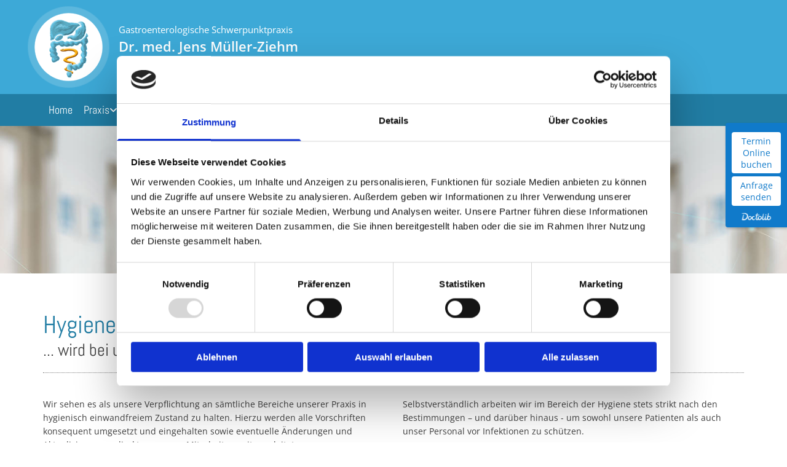

--- FILE ---
content_type: text/html; charset=UTF-8
request_url: https://www.gastro-han.de/praxis/hygiene
body_size: 15646
content:
<!DOCTYPE html> <html lang="de" data-currency="EUR" data-lang="de" data-countrycode="de_DE" data-rHash="9ba5a868c102bc1ec13951df4a66f784" dir="auto" data-cookiebot="true"> <head> <meta charset="UTF-8"/> <script>window.addEventListener("CookiebotOnDialogInit",function(){if (Cookiebot.getDomainUrlParam("autoAcceptCookies") === "true")Cookiebot.setOutOfRegion();});</script><script async fetchpriority="high" id="Cookiebot" src="https://consent.cookiebot.com/uc.js" data-cbid="9a071f81-a10d-4539-9fdc-c4e69685f979" data-blockingmode="auto" data-culture="de" type="text/javascript"></script><title>Hygiene - Gastroenterologie in Hannover</title><meta name="keywords" content="Hygiene, Gastroenterologe, Hannover, Gesetzliche Bestimmung"><meta name="description" content="Im Bereich Hygiene arbeitet die Gastroenterologische Schwerpunktpraxis in Hannover streng nach den gesetzlichen Bestimmungen."><meta property="og:type" content="website"><meta property="og:title" content="Hygiene - Gastroenterologie in Hannover"><meta property="og:url" content="https://www.gastro-han.de/praxis/hygiene"><meta property="og:description" content="Im Bereich Hygiene arbeitet die Gastroenterologische Schwerpunktpraxis in Hannover streng nach den gesetzlichen Bestimmungen."><meta property="og:image" content="https://www.gastro-han.de/uploads/wTbwq3KP/gasteroenterologische-schwerpunktpraxis.jpg"><link rel='canonical' href='https://www.gastro-han.de/praxis/hygiene'/><meta name="viewport" content="width=device-width, initial-scale=1"><link rel='shortcut icon' type='image/x-icon' href='/uploads/6vs6LyfP/favicon.ico'/><link rel="preload" href="https://css-fonts.eu.extra-cdn.com/css?family=Roboto:300,500&display=swap" as="style"><link href="https://css-fonts.eu.extra-cdn.com/css?family=Roboto:300,500&display=swap" rel="stylesheet"><link rel="preload" href="https://site-assets.cdnmns.com/606c02160e78242bde96757ba312f54d/css/external-libs.css?1769614031895" as="style" fetchpriority="high"><link rel="stylesheet" href="https://site-assets.cdnmns.com/606c02160e78242bde96757ba312f54d/css/external-libs.css?1769614031895"><style>article,aside,details,figcaption,figure,footer,header,hgroup,main,nav,section,summary{display:block}audio,canvas,video{display:inline-block}audio:not([controls]){display:none;height:0}[hidden]{display:none}html{font-size:100%;-ms-text-size-adjust:100%;-webkit-text-size-adjust:100%}html,button,input,select,textarea{font-family:inherit}body{margin:0}a:focus{outline-width:thin}a:active,a:hover{outline:0}h1{font-size:2em;margin:0.67em 0}h2{font-size:1.5em;margin:0.83em 0}h3{font-size:1.17em;margin:1em 0}h4{font-size:1em;margin:1.33em 0}h5{font-size:0.83em;margin:1.67em 0}h6{font-size:0.67em;margin:2.33em 0}abbr[title]{border-bottom:1px dotted}b,strong{font-weight:bold}blockquote{margin:1em 40px}dfn{font-style:italic}hr{-moz-box-sizing:content-box;box-sizing:content-box;height:0}mark{background:#ff0;color:#000}p,pre{margin:1em 0}code,kbd,pre,samp{font-family:monospace, serif;_font-family:'courier new', monospace;font-size:1em}pre{white-space:pre;white-space:pre-wrap;word-wrap:break-word}q{quotes:none}q:before,q:after{content:'';content:none}small{font-size:80%}sub,sup{font-size:75%;line-height:0;position:relative;vertical-align:baseline}sup{top:-0.5em}sub{bottom:-0.25em}dl,menu,ol,ul{margin:1em 0}dd{margin:0 0 0 40px}menu,ol,ul{padding:0 0 0 40px}nav ul,nav ol{list-style:none;list-style-image:none}img{-ms-interpolation-mode:bicubic}svg:not(:root){overflow:hidden}figure{margin:0}form{margin:0}fieldset{border:1px solid #c0c0c0;margin:0 2px;padding:0.35em 0.625em 0.75em}legend{border:0;padding:0;white-space:normal;*margin-left:-7px}button,input,select,textarea{font-size:100%;margin:0;vertical-align:baseline;*vertical-align:middle}button,input{line-height:normal}[type="submit"]{background-color:transparent}button,select{text-transform:none}button,html input[type="button"],input[type="reset"],input[type="submit"]{-webkit-appearance:button;cursor:pointer;*overflow:visible}button[disabled],html input[disabled]{cursor:default}input[type="checkbox"],input[type="radio"]{box-sizing:border-box;padding:0;*height:13px;*width:13px}input[type="search"]{-webkit-appearance:textfield;-moz-box-sizing:content-box;-webkit-box-sizing:content-box;box-sizing:content-box}input[type="search"]::-webkit-search-cancel-button,input[type="search"]::-webkit-search-decoration{-webkit-appearance:none}button::-moz-focus-inner,input::-moz-focus-inner{border:0;padding:0}textarea{overflow:auto;vertical-align:top}table{border-collapse:collapse;border-spacing:0}*,:before,:after{-webkit-box-sizing:border-box;-moz-box-sizing:border-box;box-sizing:border-box}@font-face{font-family:'FontAwesome';src:url("https://site-assets.cdnmns.com/606c02160e78242bde96757ba312f54d/css/fonts/fa-brands-400.woff2") format("woff2"),url("https://site-assets.cdnmns.com/606c02160e78242bde96757ba312f54d/css/fonts/fa-regular-400.woff2") format("woff2"),url("https://site-assets.cdnmns.com/606c02160e78242bde96757ba312f54d/css/fonts/fa-solid-900.woff2") format("woff2"),url("https://site-assets.cdnmns.com/606c02160e78242bde96757ba312f54d/css/fonts/fa-v4compatibility.woff2") format("woff2"),url("https://site-assets.cdnmns.com/606c02160e78242bde96757ba312f54d/css/fonts/fa-brands-400.ttf") format("truetype"),url("https://site-assets.cdnmns.com/606c02160e78242bde96757ba312f54d/css/fonts/fa-regular-400.ttf") format("truetype"),url("https://site-assets.cdnmns.com/606c02160e78242bde96757ba312f54d/css/fonts/fa-solid-900.ttf") format("truetype"),url("https://site-assets.cdnmns.com/606c02160e78242bde96757ba312f54d/css/fonts/fa-v4compatibility.ttf") format("truetype");font-weight:normal;font-style:normal;font-display:swap}@font-face{font-family:'FontAwesome';src:url("https://site-assets.cdnmns.com/606c02160e78242bde96757ba312f54d/css/fonts/fa-brands-400.woff2") format("woff2"),url("https://site-assets.cdnmns.com/606c02160e78242bde96757ba312f54d/css/fonts/fa-regular-400.woff2") format("woff2"),url("https://site-assets.cdnmns.com/606c02160e78242bde96757ba312f54d/css/fonts/fa-solid-900.woff2") format("woff2"),url("https://site-assets.cdnmns.com/606c02160e78242bde96757ba312f54d/css/fonts/fa-v4compatibility.woff2") format("woff2"),url("https://site-assets.cdnmns.com/606c02160e78242bde96757ba312f54d/css/fonts/fa-brands-400.ttf") format("truetype"),url("https://site-assets.cdnmns.com/606c02160e78242bde96757ba312f54d/css/fonts/fa-regular-400.ttf") format("truetype"),url("https://site-assets.cdnmns.com/606c02160e78242bde96757ba312f54d/css/fonts/fa-solid-900.ttf") format("truetype"),url("https://site-assets.cdnmns.com/606c02160e78242bde96757ba312f54d/css/fonts/fa-v4compatibility.ttf") format("truetype");font-weight:normal;font-style:normal;font-display:swap}header[data-underheaderrow]{position:absolute;left:0;right:0;z-index:5}header.headerFixed{position:fixed;top:0;z-index:5}header#shrunkImage{max-width:100%}header#shrunkImage>div.row{padding-top:8px;padding-bottom:8px}header.shrinking img,header.shrinking>div.row{transition:all 0.3s ease}.row{position:relative;width:100%}.row[data-attr-hide]{display:none}.rowGroup{width:100%;white-space:nowrap;overflow:hidden;display:-ms-flexbox;display:-webkit-flex;display:flex}.rowGroup.rowGroupFixed{width:1170px;margin:0 auto}.rowGroup.rowGroupFixed .row .container-fixed{width:100%}.rowGroup .row{vertical-align:top;white-space:normal;min-width:100%;min-height:100%}.rowGroup .row:last-child{margin-right:0}.no-flexbox .rowGroup .row{display:inline-block}.container{display:-ms-flexbox;display:-webkit-flex;display:flex;-webkit-flex-direction:row;-moz-flex-direction:row;-ms-flex-direction:row;flex-direction:row;-webkit-flex-wrap:wrap;-moz-flex-wrap:wrap;-ms-flex-wrap:wrap;flex-wrap:wrap}.no-flexbox .container{display:block}.no-flexbox .container:before,.no-flexbox .container:after{display:table;content:" "}.no-flexbox .container:after{clear:both}.container-fluid{width:100%}.container-fixed{width:100%}@media only screen and (min-width: 1200px){.container-fixed{max-width:1170px;margin:0 auto}.rowGroup.fullScreenRow .row{min-height:100vh;display:flex}.rowGroup.fullScreenRow.verticalAlignRowTop .row{align-items:flex-start}.rowGroup.fullScreenRow.verticalAlignRowCenter .row{align-items:center}.rowGroup.fullScreenRow.verticalAlignRowBottom .row{align-items:flex-end}.rowGroup .row{height:auto}.row.fullScreenRow{min-height:100vh;display:flex}.row.fullScreenRow.verticalAlignRowTop{align-items:flex-start !important}.row.fullScreenRow.verticalAlignRowCenter{align-items:center !important}.row.fullScreenRow.verticalAlignRowBottom{align-items:flex-end !important}}.container-fixed .container{width:100%}body .designRow{padding:0;margin:0;background-color:transparent}body .designRow>.container>.col{padding:0;margin:0}body.engagementPreviewBody{background-color:#EAEAEA}body.engagementPreviewBody .designRow{display:none}.col{position:relative;padding-left:15px;padding-right:15px}.no-flexbox .col{float:left;display:block}.col:after{content:"";visibility:hidden;display:block;height:0;clear:both}.col.flexCol{display:-ms-flexbox;display:flex;-webkit-flex-direction:column;-moz-flex-direction:column;-ms-flex-direction:column;flex-direction:column}[data-hideheader] header{margin-top:-99999px;position:absolute}[data-hidefooter] footer{margin-top:-99999px;position:absolute}.col-sm-12{width:100%}.col-sm-11{width:91.66667%}.col-sm-10{width:83.33333%}.col-sm-9{width:75%}.col-sm-8{width:66.66667%}.col-sm-7{width:58.33333%}.col-sm-6{width:50%}.col-sm-5{width:41.66667%}.col-sm-4{width:33.33333%}.col-sm-3{width:25%}.col-sm-2{width:16.66667%}.col-sm-1{width:8.33333%}@media only screen and (min-width: 768px){.col-md-12{width:100%}.col-md-11{width:91.66667%}.col-md-10{width:83.33333%}.col-md-9{width:75%}.col-md-8{width:66.66667%}.col-md-7{width:58.33333%}.col-md-6{width:50%}.col-md-5{width:41.66667%}.col-md-4{width:33.33333%}.col-md-3{width:25%}.col-md-2{width:16.66667%}.col-md-1{width:8.33333%}}@media only screen and (min-width: 1200px){.col-lg-12{width:100%}.col-lg-11{width:91.66667%}.col-lg-10{width:83.33333%}.col-lg-9{width:75%}.col-lg-8{width:66.66667%}.col-lg-7{width:58.33333%}.col-lg-6{width:50%}.col-lg-5{width:41.66667%}.col-lg-4{width:33.33333%}.col-lg-3{width:25%}.col-lg-2{width:16.66667%}.col-lg-1{width:8.33333%}}.clear:after,.clear:before{display:table;content:'';flex-basis:0;order:1}.clear:after{clear:both}.lt-ie8 .clear{zoom:1}.hide-overflow{overflow:hidden}.hide-visibility{opacity:0;visibility:hidden}.hidden{display:none !important}.hiddenBG{background-image:none !important}@media only screen and (min-width: 0px) and (max-width: 767px){.hidden-sm{display:none !important}}@media only screen and (min-width: 768px) and (max-width: 1199px){.hidden-md{display:none !important}}@media only screen and (min-width: 1200px){.hidden-lg{display:none !important}}.text-left{text-align:left}.text-center{text-align:center}.text-right{text-align:right}.margin-bottom{margin-bottom:20px}.no-lat-padding{padding-left:0px;padding-right:0px}.no-left-padding{padding-left:0px}.no-right-padding{padding-right:0px}nav .closeBtn{color:#FFF}nav a{display:block}nav a:focus,nav a:focus+.dropIco{position:relative;z-index:1}nav .dropIco{border:none;background:transparent;top:0}nav .dropIco:hover{cursor:pointer}nav .navIcon{vertical-align:middle}@media only screen and (min-width: 768px){nav:before{color:#FFF;font-size:40px;line-height:1em}[data-enablefocusindication] nav:not(.opened-menu) ul li.hasChildren{display:inline-flex}[data-enablefocusindication] nav:not(.opened-menu) ul li.hasChildren ul[id^="navUl"]{overflow:visible}[data-enablefocusindication] nav:not(.opened-menu) ul li.hasChildren ul li.hasChildren{display:block}[data-enablefocusindication] nav:not(.opened-menu) ul li a.dropIco{margin:0 !important;padding:0 !important}nav ul{margin:0;padding:0;position:relative}[data-enablefocusindication] nav ul:not(.navContainer) li.showChildren a.dropIco{position:absolute;top:50%;left:calc(100% - $caretSize)}[data-enablefocusindication] nav ul:not(.navContainer) li.showChildren>ul{opacity:1;transition:0.5s ease-in-out;max-height:1500px}[data-enablefocusindication] nav ul li a.dropIco{background-color:transparent !important;position:absolute;display:inline-block;min-width:10px;height:100%}[data-enablefocusindication] nav ul li a.dropIco:after{display:none}[data-enablefocusindication] nav ul li.hasChildren>ul>li.hasChildren a.dropIco{position:absolute;display:inline-block;top:calc(50% - 5px);right:10px;left:unset;width:10px;height:10px}[data-enablefocusindication] nav ul li.hasChildren>ul>li.hasChildren a.dropIco:after{content:"";font-family:"FontAwesome"}nav ul li{list-style:none;display:inline-block;text-align:left;position:relative}nav ul li a{display:inline-block}nav ul li a:after{content:"";font-family:"FontAwesome";font-size:0.8em;line-height:0.8em;width:10px}nav ul li a:only-child:after{display:none}nav ul li a.dropIco{display:none}nav ul li:hover>ul,nav ul li.hover>ul{display:block;opacity:1;visibility:visible}nav ul>li:focus{z-index:999}nav ul .closeBtn{display:none}nav>ul ul{display:block;opacity:0;visibility:hidden;position:absolute;left:auto;top:100%;margin-top:0;z-index:5;width:auto}nav>ul ul.left{right:100%;left:unset}nav>ul ul.firstSubmenuLeft{right:0}footer nav>ul ul{top:auto;bottom:100%}nav>ul ul .naviLeft li{text-align:end}nav>ul ul li{float:none;display:block;margin-left:0;min-width:220px;position:relative}nav>ul ul li a:after{content:"";position:absolute;right:10px;top:50%;-webkit-transform:translate(0, -50%);-moz-transform:translate(0, -50%);-o-transform:translate(0, -50%);-ms-transform:translate(0, -50%);transform:translate(0, -50%)}nav>ul ul li a.naviLeft+.dropIco{left:10px !important}nav>ul ul li a.naviLeft:after{content:"";position:absolute;left:10px;right:unset;top:50%;-webkit-transform:translate(0, -50%);-moz-transform:translate(0, -50%);-o-transform:translate(0, -50%);-ms-transform:translate(0, -50%);transform:translate(0, -50%)}nav>ul ul a{white-space:normal;display:block}nav>ul ul ul{left:100%;top:0px}}@media (min-width: 768px) and (max-width: 1199px){nav[data-settings*="verticalNav-md=true"]:before{cursor:pointer;content:"";font-family:"FontAwesome"}nav[data-settings*="verticalNav-md=true"] ul{margin:0;padding:0;visibility:visible}nav[data-settings*="verticalNav-md=true"] ul li{text-align:left !important;position:relative;display:block;width:100%}nav[data-settings*="verticalNav-md=true"] ul li.hasChildren>ul>li.hasChildren a.dropIco{height:unset}nav[data-settings*="verticalNav-md=true"] ul li.hasChildren a.dropIco{position:absolute;display:inline-block;margin-top:0 !important;margin-bottom:0 !important;right:0;height:unset}nav[data-settings*="verticalNav-md=true"] ul li.hasChildren a.dropIco:before{content:"";font-family:"FontAwesome"}nav[data-settings*="verticalNav-md=true"] ul li.hasChildren a.dropIco:after{content:'' !important;display:block;position:absolute;margin:0;width:40px;height:40px;top:50%;left:50%;background:transparent;-webkit-transform:translate(-50%, -50%);-moz-transform:translate(-50%, -50%);-o-transform:translate(-50%, -50%);-ms-transform:translate(-50%, -50%);transform:translate(-50%, -50%);z-index:2}nav[data-settings*="verticalNav-md=true"] ul li.hasChildren.showChildren>.dropIco:before{content:""}nav[data-settings*="verticalNav-md=true"] ul li.hasChildren>ul>li.hasChildren a.dropIco{right:1em;top:0 !important;left:unset !important}nav[data-settings*="verticalNav-md=true"] ul a{text-decoration:none;display:block;line-height:1}nav[data-settings*="verticalNav-md=true"] ul a:after{display:none}nav[data-settings*="verticalNav-md=true"] ul a.dropIco[aria-expanded=true] ~ ul{overflow:visible}nav[data-settings*="verticalNav-md=true"] ul a:focus,nav[data-settings*="verticalNav-md=true"] ul a:focus ~ .dropIco{z-index:6}nav[data-settings*="verticalNav-md=true"]>ul{position:fixed;top:0;right:100%;width:20%;height:100%;z-index:99999;background:rgba(0,0,0,0.9);padding-top:50px;overflow-y:scroll}nav[data-settings*="verticalNav-md=true"]>ul ul{max-height:0;margin-left:10px;transition:0.5s cubic-bezier(0, 1, 0.5, 1);overflow:hidden;display:block;position:relative;top:auto;left:auto;right:unset}nav[data-settings*="verticalNav-md=true"]>ul .hasChildren.showChildren>ul{opacity:1;transition:0.5s ease-in-out;max-height:1500px}nav[data-settings*="verticalNav-md=true"]>ul .closeBtn{position:absolute;top:10px;right:10px;font-size:2em;display:inline;width:auto;padding:0.2em}nav[data-settings*="verticalNav-md=true"]>ul .closeBtn:before{content:"×";font-family:"FontAwesome"}nav[data-settings*="verticalNav-md=true"][data-settings*="direction=right"]>ul{right:auto;left:100%}nav[data-settings*="verticalNav-md=true"]>ul{width:50%}}@media (min-width: 1200px){nav[data-settings*="verticalNav-lg=true"]:before{cursor:pointer;content:"";font-family:"FontAwesome"}nav[data-settings*="verticalNav-lg=true"] ul{margin:0;padding:0;visibility:visible}nav[data-settings*="verticalNav-lg=true"] ul li{text-align:left !important;position:relative;display:block;width:100%}nav[data-settings*="verticalNav-lg=true"] ul li.hasChildren>ul>li.hasChildren a.dropIco{height:unset}nav[data-settings*="verticalNav-lg=true"] ul li.hasChildren a.dropIco{position:absolute;display:inline-block;margin-top:0 !important;margin-bottom:0 !important;right:0;height:unset}nav[data-settings*="verticalNav-lg=true"] ul li.hasChildren a.dropIco:before{content:"";font-family:"FontAwesome"}nav[data-settings*="verticalNav-lg=true"] ul li.hasChildren a.dropIco:after{content:'' !important;display:block;position:absolute;margin:0;width:40px;height:40px;top:50%;left:50%;background:transparent;-webkit-transform:translate(-50%, -50%);-moz-transform:translate(-50%, -50%);-o-transform:translate(-50%, -50%);-ms-transform:translate(-50%, -50%);transform:translate(-50%, -50%);z-index:2}nav[data-settings*="verticalNav-lg=true"] ul li.hasChildren.showChildren>.dropIco:before{content:""}nav[data-settings*="verticalNav-lg=true"] ul li.hasChildren>ul>li.hasChildren a.dropIco{right:1em;top:0 !important;left:unset !important}nav[data-settings*="verticalNav-lg=true"] ul a{text-decoration:none;display:block;line-height:1}nav[data-settings*="verticalNav-lg=true"] ul a:after{display:none}nav[data-settings*="verticalNav-lg=true"] ul a.dropIco[aria-expanded=true] ~ ul{overflow:visible}nav[data-settings*="verticalNav-lg=true"] ul a:focus,nav[data-settings*="verticalNav-lg=true"] ul a:focus ~ .dropIco{z-index:6}nav[data-settings*="verticalNav-lg=true"]>ul{position:fixed;top:0;right:100%;width:20%;height:100%;z-index:99999;background:rgba(0,0,0,0.9);padding-top:50px;overflow-y:scroll}nav[data-settings*="verticalNav-lg=true"]>ul ul{max-height:0;margin-left:10px;transition:0.5s cubic-bezier(0, 1, 0.5, 1);overflow:hidden;display:block;position:relative;top:auto;left:auto;right:unset}nav[data-settings*="verticalNav-lg=true"]>ul .hasChildren.showChildren>ul{opacity:1;transition:0.5s ease-in-out;max-height:1500px}nav[data-settings*="verticalNav-lg=true"]>ul .closeBtn{position:absolute;top:10px;right:10px;font-size:2em;display:inline;width:auto;padding:0.2em}nav[data-settings*="verticalNav-lg=true"]>ul .closeBtn:before{content:"×";font-family:"FontAwesome"}nav[data-settings*="verticalNav-lg=true"][data-settings*="direction=right"]>ul{right:auto;left:100%}}nav[data-settings*="vertical=true"]:before{cursor:pointer;content:"";font-family:"FontAwesome"}nav[data-settings*="vertical=true"] ul{margin:0;padding:0;visibility:visible}nav[data-settings*="vertical=true"] ul li{text-align:left !important;position:relative;display:block;width:100%}nav[data-settings*="vertical=true"] ul li.hasChildren>ul>li.hasChildren a.dropIco{height:unset}nav[data-settings*="vertical=true"] ul li.hasChildren a.dropIco{position:absolute;display:inline-block;margin-top:0 !important;margin-bottom:0 !important;right:0;height:unset}nav[data-settings*="vertical=true"] ul li.hasChildren a.dropIco:before{content:"";font-family:"FontAwesome"}nav[data-settings*="vertical=true"] ul li.hasChildren a.dropIco:after{content:'' !important;display:block;position:absolute;margin:0;width:40px;height:40px;top:50%;left:50%;background:transparent;-webkit-transform:translate(-50%, -50%);-moz-transform:translate(-50%, -50%);-o-transform:translate(-50%, -50%);-ms-transform:translate(-50%, -50%);transform:translate(-50%, -50%);z-index:2}nav[data-settings*="vertical=true"] ul li.hasChildren.showChildren>.dropIco:before{content:""}nav[data-settings*="vertical=true"] ul li.hasChildren>ul>li.hasChildren a.dropIco{right:1em;top:0 !important;left:unset !important}nav[data-settings*="vertical=true"] ul a{text-decoration:none;display:block;line-height:1}nav[data-settings*="vertical=true"] ul a:after{display:none}nav[data-settings*="vertical=true"] ul a.dropIco[aria-expanded=true] ~ ul{overflow:visible}nav[data-settings*="vertical=true"] ul a:focus,nav[data-settings*="vertical=true"] ul a:focus ~ .dropIco{z-index:6}nav[data-settings*="vertical=true"]>ul{position:fixed;top:0;right:100%;width:20%;height:100%;z-index:99999;background:rgba(0,0,0,0.9);padding-top:50px;overflow-y:scroll}nav[data-settings*="vertical=true"]>ul ul{max-height:0;margin-left:10px;transition:0.5s cubic-bezier(0, 1, 0.5, 1);overflow:hidden;display:block;position:relative;top:auto;left:auto;right:unset}nav[data-settings*="vertical=true"]>ul .hasChildren.showChildren>ul{opacity:1;transition:0.5s ease-in-out;max-height:1500px}nav[data-settings*="vertical=true"]>ul .closeBtn{position:absolute;top:10px;right:10px;font-size:2em;display:inline;width:auto;padding:0.2em}nav[data-settings*="vertical=true"]>ul .closeBtn:before{content:"×";font-family:"FontAwesome"}nav[data-settings*="vertical=true"][data-settings*="direction=right"]>ul{right:auto;left:100%}@media only screen and (max-width: 767px){nav:not(.horizontal-menu--mobile):before,nav[data-settings*="vertical=true"]:not(.horizontal-menu--mobile):before{content:"";cursor:pointer;font-family:"FontAwesome";padding:10px;line-height:1em}nav:not(.horizontal-menu--mobile) ul,nav[data-settings*="vertical=true"]:not(.horizontal-menu--mobile) ul{margin:0;padding:0}nav:not(.horizontal-menu--mobile) ul li,nav[data-settings*="vertical=true"]:not(.horizontal-menu--mobile) ul li{text-align:left !important;position:relative}nav:not(.horizontal-menu--mobile) ul li.hasChildren .dropIco,nav[data-settings*="vertical=true"]:not(.horizontal-menu--mobile) ul li.hasChildren .dropIco{position:absolute;right:1em;padding-left:15px;padding-right:15px;margin-top:0 !important;margin-bottom:0 !important}nav:not(.horizontal-menu--mobile) ul li.hasChildren .dropIco:before,nav[data-settings*="vertical=true"]:not(.horizontal-menu--mobile) ul li.hasChildren .dropIco:before{content:"";font-family:"FontAwesome"}nav:not(.horizontal-menu--mobile) ul li.hasChildren .dropIco:after,nav[data-settings*="vertical=true"]:not(.horizontal-menu--mobile) ul li.hasChildren .dropIco:after{display:none}nav:not(.horizontal-menu--mobile) ul li.hasChildren.showChildren>.dropIco:before,nav[data-settings*="vertical=true"]:not(.horizontal-menu--mobile) ul li.hasChildren.showChildren>.dropIco:before{content:""}nav:not(.horizontal-menu--mobile) ul li.active>a,nav[data-settings*="vertical=true"]:not(.horizontal-menu--mobile) ul li.active>a{font-weight:600}nav:not(.horizontal-menu--mobile) ul a,nav[data-settings*="vertical=true"]:not(.horizontal-menu--mobile) ul a{text-decoration:none;line-height:1}nav:not(.horizontal-menu--mobile) ul a.dropIco[aria-expanded=true] ~ ul,nav[data-settings*="vertical=true"]:not(.horizontal-menu--mobile) ul a.dropIco[aria-expanded=true] ~ ul{overflow:visible}nav:not(.horizontal-menu--mobile) ul a:focus,nav:not(.horizontal-menu--mobile) ul a:focus ~ .dropIco,nav[data-settings*="vertical=true"]:not(.horizontal-menu--mobile) ul a:focus,nav[data-settings*="vertical=true"]:not(.horizontal-menu--mobile) ul a:focus ~ .dropIco{z-index:6}nav:not(.horizontal-menu--mobile)>ul,nav[data-settings*="vertical=true"]:not(.horizontal-menu--mobile)>ul{position:fixed;right:100%;top:0;width:100%;height:100%;z-index:99999;background:rgba(0,0,0,0.9);padding:50px 0 0 20px;overflow-y:scroll}nav:not(.horizontal-menu--mobile)>ul ul,nav[data-settings*="vertical=true"]:not(.horizontal-menu--mobile)>ul ul{max-height:0;margin-left:10px;transition:0.5s cubic-bezier(0, 1, 0.5, 1);overflow:hidden}nav:not(.horizontal-menu--mobile)>ul ul li a,nav[data-settings*="vertical=true"]:not(.horizontal-menu--mobile)>ul ul li a{line-height:1}nav:not(.horizontal-menu--mobile)>ul .hasChildren.showChildren>ul,nav[data-settings*="vertical=true"]:not(.horizontal-menu--mobile)>ul .hasChildren.showChildren>ul{opacity:1;transition:0.5s ease-in-out;max-height:1500px}nav:not(.horizontal-menu--mobile)>ul .closeBtn,nav[data-settings*="vertical=true"]:not(.horizontal-menu--mobile)>ul .closeBtn{position:absolute;top:19px;right:21px;font-size:2em;display:inline;z-index:1;padding:0.2em}nav:not(.horizontal-menu--mobile)>ul .closeBtn:before,nav[data-settings*="vertical=true"]:not(.horizontal-menu--mobile)>ul .closeBtn:before{content:"×";font-family:"FontAwesome"}nav:not(.horizontal-menu--mobile)[data-settings*="direction=right"]>ul,nav[data-settings*="vertical=true"]:not(.horizontal-menu--mobile)[data-settings*="direction=right"]>ul{left:100%;right:auto}}.locale ul{margin:0;padding:0;display:inline-block;white-space:nowrap;position:relative;z-index:2}.locale ul a{text-decoration:none}.locale ul li{display:none;list-style:none;position:absolute;width:100%}.locale ul li a:before{content:"";font-family:"FontAwesome";font-size:0.8em;margin-right:5px;display:none;vertical-align:bottom}.locale ul li.active{display:block;position:static}.locale ul li.active a:before{display:inline-block}.locale ul li.active:only-child a:before{display:none}.locale ul:hover{z-index:11}.locale ul:hover li{display:block}.locale .locale_touch li:not(.active){display:block}body.noScroll{overflow:hidden;position:fixed}body.safariNoScroll{overflow:hidden}.form input[type="checkbox"]+label{display:inline-block;margin-left:10px;cursor:pointer}.form input[type="checkbox"]+label:before{display:inline-block;vertical-align:middle;left:0;width:1.8em;height:1.8em;font-family:'FontAwesome';font-size:0.8em;text-align:center;line-height:1.7em;margin-right:0.5em;content:'';color:#333;background:#FFF;border:1px solid #ccc;letter-spacing:normal;font-style:normal}.form input[type="checkbox"]:focus+label:before{-webkit-box-shadow:box-shadow(0 0 1px 0.01em #3b99fc);-moz-box-shadow:box-shadow(0 0 1px 0.01em #3b99fc);box-shadow:box-shadow(0 0 1px 0.01em #3b99fc)}.form input[type="checkbox"]:checked+label:before{content:'\f00c'}.image{max-width:100%;height:auto}.row.brandfooter .col{display:block}.row.brandfooter .brandLogoContainer{text-align:right}.row.brandfooter .brandLogoContainer .footerlogo{vertical-align:middle}.row.brandfooter .brandLogoContainer .brandText{display:inline-block;vertical-align:middle}.row.brandfooter .brandTextAlternativeContainer{display:flex;align-items:center;padding-top:6px}.row.brandfooter .brandTextAlternativeContainer a{color:inherit !important}.row.brandfooter .brandTextContainer{width:inherit}.row.brandfooter .brandTextContainer .footerText{color:black}.row.brandfooter .logoOpacity{opacity:66%;width:100px}@media only screen and (max-width: 768px){.row.brandfooter .brandLogoContainer,.row.brandfooter .brandTextContainer{text-align:center}}.row.brandfooter.noPadding{height:40px;display:table;padding:0}.row.brandfooter.noPadding img,.row.brandfooter.noPadding span{display:table-cell;vertical-align:middle}.row.brandfooter.noPadding img.brandingText,.row.brandfooter.noPadding span.brandingText{padding-left:5px}.row.brandfooter .brandedInnerRow{padding:0}.row.brandfooter .brandedTopColumn{margin-bottom:25px}.row.brandheader{z-index:1;box-shadow:0px 0px 5px rgba(0,0,0,0.1)}.row.brandheader .col{display:block;padding-bottom:0}.row.brandheader.noPadding{height:56px;display:flex;justify-content:center;align-items:center;padding:0}.row.brandheader.noPadding .wrapper{display:flex;justify-content:center;align-items:center}.row.brandheader.noPadding .wrapper .brandingLogo{margin-right:24px;padding-right:24px;border-right:1px solid #ECEDEE}.row.brandheader.noPadding .wrapper .brandingLogo img{height:32px}.row.brandheader.noPadding .wrapper .brandingLink{font-size:13px}@media only screen and (max-width: 375px){.row.brandheader .col{display:flex;justify-content:center;align-items:center;padding-bottom:0}.row.brandheader.noPadding{height:100px}.row.brandheader.noPadding .wrapper{flex-wrap:wrap;padding:0 10px 7px 10px}.row.brandheader.noPadding .wrapper .brandingLogo{border-right:none;margin-right:0;padding-right:5px;padding-left:5px}}@media only screen and (min-width: 376px) and (max-width: 426px){.row.brandheader .col{display:flex;justify-content:center;align-items:center;padding-bottom:0}.row.brandheader.noPadding{height:88px}.row.brandheader.noPadding .wrapper{flex-wrap:wrap;padding:0 30px 7px 30px}.row.brandheader.noPadding .wrapper .brandingLogo{border-right:none;margin-right:0;padding-right:5px;padding-left:5px}}@media only screen and (min-width: 427px) and (max-width: 1024px){.row.brandheader .col{display:flex;justify-content:center;align-items:center;padding-bottom:0}.row.brandheader.noPadding .wrapper{flex-wrap:wrap}}.infobar-wrapper{position:fixed;top:0;left:0;display:block;z-index:20;width:100vw;padding:32px;background:rgba(27,27,27,0.95);font-size:13px}.infobar-wrapper .infobar{font-family:'Roboto';width:100vw;text-align:left;display:flex;flex-direction:column;justify-content:center;height:100%}.infobar-wrapper .infobar a{color:#fff}.infobar-wrapper .infobar p{color:#fff;text-align:left;line-height:18px}.infobar-wrapper .infobar .cookie-row{width:calc(100% - 64px);padding:0}.infobar-wrapper .infobar .cookie-row.cookie-row-text{overflow:auto}.infobar-wrapper .infobar h1.cookie-headline,.infobar-wrapper .infobar h4.cookie-headline{color:#fff;font-size:18px;font-weight:500;margin-bottom:8px}.infobar-wrapper .infobar h1.cookie-headline.push-top,.infobar-wrapper .infobar h4.cookie-headline.push-top{margin-top:24px}.infobar-wrapper .infobar p.cookie-description{text-align:left;line-height:1.36;font-size:14px;font-weight:300;max-width:1040px;width:100%;margin-bottom:16px}.infobar-wrapper .infobar p.cookie-readmore{font-size:14px;text-align:left;padding-bottom:12px}.infobar-wrapper .infobar .cookie-checkboxes{width:50%;min-height:47px;padding:16px 0;float:left}.infobar-wrapper .infobar .cookie-checkboxes label{color:#fff;font-size:16px;font-weight:300;margin-right:16px}.infobar-wrapper .infobar .cookie-checkboxes label input{margin-right:8px}.infobar-wrapper .infobar .cookie-buttons{font-weight:500;width:50%;min-height:47px;float:left;text-align:right}.infobar-wrapper .infobar .cookie-buttons a{cursor:pointer}.infobar-wrapper[data-settings*="bottom"]{bottom:0;top:inherit}@media only screen and (max-width: 1199px){.infobar-wrapper .infobar{width:100%}}.infobar-wrapper .infobar-close{position:absolute;top:15px;right:20px;font-size:25px;color:#FFF}.infobar-wrapper a#revoke-consent{font-size:13px;padding:13px 24px;border:1px solid #fff;background:#fff;color:#181818;-webkit-border-radius:3px;-moz-border-radius:3px;-o-border-radius:3px;border-radius:3px}.infobar-wrapper a#infobar-acceptCookiesBtn{display:inline-block;font-size:13px;padding:13px 24px;border:1px solid #fff;background:#fff;color:#181818;-webkit-border-radius:3px;-moz-border-radius:3px;-o-border-radius:3px;border-radius:3px}.infobar-wrapper a#infobar-acceptSelectedCookiesBtn{display:inline-block;font-size:13px;padding:13px 24px;border:1px solid #fff;margin-right:16px;-webkit-border-radius:3px;-moz-border-radius:3px;-o-border-radius:3px;border-radius:3px}.infobar-wrapper a#infobar-donottrack{font-size:13px;padding:13px 24px;border:1px solid #fff;background:#fff;color:#181818;margin-left:18px;float:right;-webkit-border-radius:3px;-moz-border-radius:3px;-o-border-radius:3px;border-radius:3px}@media only screen and (max-width: 992px){.infobar-wrapper{height:100%;overflow:scroll}.infobar-wrapper .infobar .cookie-row{width:100%}.infobar-wrapper .infobar .cookie-checkboxes{float:none;width:100%}.infobar-wrapper .infobar .cookie-checkboxes label{display:block}.infobar-wrapper .infobar .cookie-checkboxes label:first-of-type{margin-bottom:16px}.infobar-wrapper .infobar .cookie-buttons{float:none;width:100%;text-align:left}}.optout-button{position:fixed;bottom:0px;left:2%;z-index:5;width:100px;height:50px;background-color:rgba(163,163,163,0.4);color:white}.rowGroup .row.normalizeSize,.imagelist .slide.normalizeSize,.gallery .slide.normalizeSize,.catalog .slide.normalizeSize,.blog .slide.normalizeSize{opacity:0;padding-left:0;padding-right:0;min-width:0;max-width:0;max-height:0;border:0}@media only screen and (max-width: 768px){.rowGroup .row.normalizeSize,.imagelist .slide.normalizeSize,.gallery .slide.normalizeSize,.catalog .slide.normalizeSize,.blog .slide.normalizeSize{padding-left:0;padding-right:0;min-width:0;max-width:0;border:0}}.osmap .osmap-container,.osmap .map-container{z-index:0}.singleProduct .shopQuantity{float:left;display:inline-block;padding:5px 0}.singleProduct .shopQuantity .description{margin-right:5px}.singleProduct .shopQuantity .decreaseQuantity,.singleProduct .shopQuantity .increaseQuantity{cursor:pointer;width:20px;padding:0 10px;-moz-user-select:-moz-none;-khtml-user-select:none;-webkit-user-select:none;user-select:none}.singleProduct .shopQuantity .decreaseQuantity.outOfStock,.singleProduct .shopQuantity .increaseQuantity.outOfStock{color:#333333;cursor:auto}.singleProduct .shopQuantity .quantity{width:40px;display:inline-block;text-align:center}.cart .prodDetails>span{overflow:visible}.cart .prodDetails .prodQuant,.cart .prodDetails .prodQuantity,.cart .prodDetails .prodPrice{display:inline-block}.cart .prodDetails .prodQuant{padding-right:10px}.cart .prodDetails input.prodQuantity{width:20px;text-align:center;border-radius:3px}.cart .prodDetails .prodPrice{float:right;line-height:2.2em}.cart .prodRemove{padding-top:1em}.checkout .products .product-row .qty{width:auto} </style><!--[if IE 8]><link rel="stylesheet" href="https://site-assets.cdnmns.com/606c02160e78242bde96757ba312f54d/css/grids.css?1769614031895"><!endif]--><style>.h-captcha{display:table;margin-bottom:10px}.hcaptcha-badge{background-color:#fafafa;z-index:2;width:280px;border-radius:4px;border:1px solid #b2bdcc;position:fixed;bottom:70px}.hcaptcha-badge.hide{visibility:hidden}.hcaptcha-badge.bottomleft{left:-210px;display:flex;flex-direction:row-reverse}.hcaptcha-badge.bottomleft .hcaptcha-badge-logo-wrapper{padding:5px 10px 0px 10px;display:flex;align-items:center;flex-direction:column}.hcaptcha-badge.bottomleft .hcaptcha-badge-logo-wrapper .hcaptcha-badge-logo{width:50px;height:50px;background-image:url("https://site-assets.cdnmns.com/606c02160e78242bde96757ba312f54d/css/img/hcaptcha-badge.svg");background-size:cover}.hcaptcha-badge.bottomleft .hcaptcha-badge-logo-wrapper .hcaptcha-badge-text{font-size:10px;font-weight:600}.hcaptcha-badge.bottomleft .hcaptcha-badge-legal{display:block;margin:auto;line-height:18px;font-size:10px;min-width:200px}.hcaptcha-badge.bottomleft:hover{left:2px;cursor:pointer}.hcaptcha-badge.bottomright{right:-210px;display:flex}.hcaptcha-badge.bottomright .hcaptcha-badge-logo-wrapper{padding:5px 10px 0px 10px;display:flex;align-items:center;flex-direction:column}.hcaptcha-badge.bottomright .hcaptcha-badge-logo-wrapper .hcaptcha-badge-logo{width:50px;height:50px;background-image:url("https://site-assets.cdnmns.com/606c02160e78242bde96757ba312f54d/css/img/hcaptcha-badge.svg");background-size:cover}.hcaptcha-badge.bottomright .hcaptcha-badge-logo-wrapper .hcaptcha-badge-text{font-size:10px;font-weight:600}.hcaptcha-badge.bottomright .hcaptcha-badge-legal{display:block;margin:auto;line-height:18px;font-size:10px;min-width:200px}.hcaptcha-badge.bottomright:hover{right:2px;cursor:pointer}.hcaptcha-badge:after{content:'';display:block;width:65px;height:73.6px;background-image:url("https://site-assets.cdnmns.com/606c02160e78242bde96757ba312f54d/css/img/hcaptcha-badge-tool.png");background-size:cover} </style><!--[if IE 8]><link rel="stylesheet" href="https://site-assets.cdnmns.com/606c02160e78242bde96757ba312f54d/css/hcaptcha.css?1769614031895"><![endif]--><style id='style_site'>.headline { font-family:Abel; color:rgb(33, 125, 164); font-size:40px; line-height:1.2em;} .headline a { color:rgb(33, 125, 164);} .headline a:hover { color:rgb(235, 245, 249); text-decoration:underline;} nav { text-align:right;} nav> ul li> a { font-family:Abel; color:rgb(255, 255, 255); font-size:18px; transition:all 0.25s ease-in 0s;} nav:before { color:rgb(69, 69, 69); font-size:30px;} nav> ul li a { text-align:right; margin-left:1px; margin-right:1px; padding-left:8px; padding-top:15px; padding-bottom:15px; padding-right:8px;} nav> ul li a:hover { background-color:rgb(61, 169, 215);} nav> ul> li> ul li a { text-align:left; background-color:rgb(33, 125, 164); border-style:dotted; border-color:rgb(21, 80, 104); border-bottom-width:1px; padding-top:20px; padding-bottom:20px;} nav> ul li.active> a { background-color:rgb(61, 169, 215);} nav> ul li> a:hover { color:rgb(255, 255, 255);} nav> ul> li> ul li.active> a { color:rgb(255, 255, 255); background-color:rgb(21, 80, 104); border-style:dotted; border-color:rgb(21, 80, 104);} nav> ul> li> ul li a:hover { background-color:rgb(21, 80, 104);} .subtitle { font-family:Abel; font-size:28px; line-height:1.2em; margin-bottom:20px;} .subtitle a { color:rgb(64, 64, 64);} .subtitle a:hover { color:rgb(235, 245, 249);} .preamble { font-size:18px; line-height:1.5em; margin-bottom:5px;} .bodytext { line-height:1.6em; margin-bottom:5px; font-size:14px;} .smalltext { font-size:12px; line-height:1.4em; margin-bottom:5px;} body { font-family:Open Sans; color:rgb(64, 64, 64); font-size:14px; line-height:1.6em;} body a { color:rgb(61, 169, 215); text-decoration:none;} body a:hover { color:rgb(21, 80, 104);} .button { border-radius:3px; border-width:0px; background-color:rgb(33, 125, 164); padding-left:25px; padding-top:15px; padding-bottom:15px; padding-right:25px; color:rgb(255, 255, 255); font-family:Abel; font-size:18px; margin-bottom:40px;} .button:hover { background-color:rgb(21, 80, 104); color:rgb(255, 255, 255);} .button .buttonIcon.fa { margin-right:10px;} .form { margin-bottom:40px; padding-top:0px; padding-right:0px; padding-bottom:0px; padding-left:0px;} .form label { padding-bottom:0px; margin-bottom:10px; line-height:1.2em; font-size:16px; font-weight:400;} .form input[type=text],.form textarea,.form select { border-radius:3px; border-width:1px; border-color:rgb(204, 204, 204); color:rgb(69, 69, 69); font-size:14px; padding-top:10px; padding-right:10px; padding-bottom:10px; padding-left:10px; margin-top:0px; margin-right:0px; margin-bottom:20px; margin-left:0px;} .form input[type=submit] { margin-top:20px; margin-bottom:0px;} .form input[type=checkbox]+span,.form input[type=radio]+span,.form .form_option input[type=checkbox]+label:not([class*="optin"]) { line-height:1.6em; margin-left:10px; margin-bottom:20px; margin-right:20px;} .text { margin-bottom:40px;} .text table thead th { padding-right:0px;} .text table td { padding-left:0px; padding-top:0px; padding-bottom:0px; padding-right:0px;} .image { margin-bottom:40px;} .map { margin-bottom:40px;} .gallery { margin-bottom:40px;} .row { padding-left:30px; padding-top:60px; padding-bottom:20px; padding-right:30px;} .col { margin-bottom:0px; padding-left:15px; padding-right:15px; margin-top:0px; padding-bottom:0px;} .custom1 { font-weight:600; color:rgb(255, 255, 255); font-size:22px; line-height:1.2em;} .custom2 { color:rgb(255, 255, 255); font-size:15px; line-height:1.8em;} .custom4 {} .custom5 {} .custom3 { font-weight:600; color:rgb(255, 255, 255); font-size:22px; text-align:left;} .custom3 a { color:rgb(255, 255, 255);} .custom3 a:hover { color:rgb(235, 245, 249);} .smallsubtitle { font-size:22px; line-height:1.2em; margin-bottom:5px; text-transform:uppercase;} .spottext { font-size:63px; color:rgb(255, 255, 255); line-height:1.2em; text-align:center; margin-bottom:20px; letter-spacing:0.1em; text-transform:uppercase;} .footertext { font-size:12px; line-height:1.6em; margin-bottom:5px; color:rgb(255, 255, 255);} .footertext a { color:rgb(255, 255, 255);} .footertext a:hover { color:rgb(255, 255, 255);} .companyname { font-size:22px; text-align:left; line-height:1.2em;} .companyname a { color:rgb(96, 96, 96);} .smallspottext { color:rgb(255, 255, 255); font-size:24px; line-height:1.5em; text-transform:uppercase; text-align:center; margin-bottom:5px;} .smallspottext a { color:rgb(255, 255, 255);} .locale { text-align:right;} .locale ul li a { transition:all 0.25s ease-in 0s; color:rgb(255, 255, 255);} .locale ul li { background-color:rgb(69, 69, 69); padding-top:5px; padding-right:15px; padding-bottom:5px; padding-left:15px;} .button2 { font-size:32px; border-width:2px; line-height:1em; margin-bottom:40px; border-radius:3px; color:rgb(33, 125, 164); border-color:rgb(33, 125, 164); display:table; margin-left:auto; margin-right:auto; padding-top:20px; padding-right:30px; padding-bottom:20px; padding-left:30px; border-style:dotted; border-top-width:2px; border-right-width:2px; border-bottom-width:2px; border-left-width:2px; border-top-left-radius:10px; border-top-right-radius:10px; border-bottom-right-radius:10px; border-bottom-left-radius:10px; font-family:Abel;} .button2:hover { color:rgb(255, 255, 255); background-color:rgb(33, 125, 164);} .divider { border-style:dotted; border-color:rgb(126, 126, 126); border-top-width:1px; width:100%; display:table; margin-left:auto; margin-bottom:40px; margin-right:auto;} .socialmedia { text-align:right; font-size:19px;} .socialmedia li { margin-left:10px; margin-bottom:10px;} .paymenticons li { margin-left:5px; margin-bottom:5px; padding-bottom:40px;} .linklist { margin-bottom:0px; margin-top:0px; padding-left:0px;} .linklist a { margin-bottom:1px; background-color:rgb(242, 242, 242); padding-top:10px; padding-right:10px; padding-bottom:10px; padding-left:10px;} .breadcrumb li a { margin-bottom:10px; margin-left:10px; margin-right:10px;} .engagement.thinbar { background-color:rgb(21, 80, 104); border-color:rgb(33, 125, 164); border-top-width:8px; border-right-width:8px; border-bottom-width:8px; border-left-width:8px;} .engagement.thinbar .headline { color:rgb(235, 245, 249); text-transform:uppercase; text-align:center; font-size:56px; font-weight:800; margin-top:20px;} .engagement.thinbar .bodytext { text-align:center; margin-bottom:30px; color:rgb(235, 245, 249); font-size:25px; font-weight:300;} .engagement.thinbar .closeBtn { color:rgb(235, 245, 249); font-size:37px;} .engagement.thinbar .closeBtn:hover { color:rgb(235, 245, 249);} .modal { background-color:rgb(255, 255, 255); border-left-width:2px; border-top-width:2px; border-bottom-width:2px; border-right-width:2px; border-color:rgb(21, 80, 104); padding-left:50px; padding-top:50px; padding-bottom:50px; padding-right:50px;} .engagement.modal .closeBtn { font-size:44px;} .engagement.modal .bodytext { font-size:17px;} .engagement.modal .headline { font-size:34px; margin-bottom:20px;} .hoverOverlay .hoverIcon { color:rgb(255, 255, 255); font-size:20px;} .hoverOverlay { background-color:rgb(61, 169, 215);} .lightsmallsubtitle { font-weight:600; color:rgb(255, 255, 255); font-size:18px;} .lightbodytext { color:rgb(255, 255, 255);} .darkspottext { font-weight:600; color:rgb(21, 80, 104); font-size:34px; line-height:1.15em; text-transform:uppercase;} .darksmallspottext { color:rgb(21, 80, 104); font-size:18px; line-height:1.4em;} .button3 { background-color:#f00; border-top-left-radius:0px; border-top-right-radius:0px; border-bottom-left-radius:0px; border-bottom-right-radius:0px;} body[data-enableFocusIndication] a:focus, body[data-enableFocusIndication] *:focus:not(nav), body[data-enableFocusIndication] a[href]:focus> img, body[data-enableFocusIndication] [tabindex]:focus:not(nav), body[data-enableFocusIndication] .nav:focus:before { outline-width:2px; outline-color:#ff0000; outline-style:solid;} @media only screen and (max-width:1199px) {nav> ul li a { padding-top:12px; padding-bottom:12px;} .col { padding-bottom:30px;} .row { padding-top:70px; padding-bottom:0px;} .custom4 {} .custom4 a {} .custom4 a:hover {} .custom1 { line-height:1.2em;} .custom1 a {} .custom1 a:hover {} .custom3 { font-size:18px; line-height:1.6em;} body {} body a {} body a:hover {} .text {} .headline { font-size:32px;} .subtitle { font-size:24px;} .preamble { font-size:18px;} .preamble a {} .preamble a:hover {} .bodytext {} .bodytext a {} .bodytext a:hover {} .smallsubtitle {} .smallsubtitle a {} .smallsubtitle a:hover {} .smalltext { font-size:12px;} .smalltext a {} .smalltext a:hover {} .spottext { font-size:50px;} .spottext a {} .spottext a:hover {} .smallspottext { font-size:18px;} .smallspottext a {} .smallspottext a:hover {} .companyname { font-size:18px;} .companyname a {} .companyname a:hover {} .footertext { font-size:12px;} .footertext a {} .footertext a:hover {} .darksmallspottext { font-weight:400; font-size:18px;} }@media only screen and (max-width:767px) {nav> ul> li> ul a { font-size:15px;} nav:before { color:rgb(255, 255, 255); font-size:34px;} nav> ul li a { text-align:left; margin-left:15px; margin-right:15px; padding-left:5px; padding-top:5px; padding-bottom:0px; padding-right:0px;} nav> ul> li> ul li a { background-color:rgba(255, 255, 255, 0); padding-left:10px; padding-top:10px; padding-bottom:10px; padding-right:10px;} nav.opened-menu> ul { background-color:rgb(21, 80, 104);} nav> ul li> a { line-height:1.6em;} nav> ul li.active> a { background-color:rgba(255, 255, 255, 0.4);} nav> ul li a:hover { background-color:rgba(255, 255, 255, 0.4);} .headline { font-size:24px; margin-bottom:8px;} .subtitle { font-size:18px;} .preamble { font-size:16px;} .bodytext {} .bodytext a {} .bodytext a:hover {} .smalltext {} .smalltext a {} .smalltext a:hover {} .text { margin-bottom:20px; padding-right:0px; padding-left:0px;} .col { padding-bottom:20px;} .row { padding-top:40px; padding-left:0px; padding-right:0px;} .form { margin-bottom:20px; padding-top:0px; padding-right:0px; padding-bottom:0px; padding-left:0px;} .form label {} .form input[type=submit] {} .form input[type=submit]:hover {} .form input[type=text],.form textarea,.form select {} .form .thankYou {} .form input[type=checkbox]+span,.form input[type=radio]+span,.form .form_option input[type=checkbox]+label:not([class*="optin"]) { margin-bottom:10px; margin-right:10px;} .gallery { margin-bottom:20px;} .map { margin-bottom:20px;} .image { margin-bottom:20px;} .button { margin-bottom:20px;} .button:hover {} .custom1 { font-size:16px;} .custom2 { font-weight:300; line-height:1.2em; margin-bottom:5px;} .custom3 { font-size:20px; text-align:left; margin-bottom:10px;} .custom4 {} .custom4 a {} .custom4 a:hover {} .custom5 {} .custom5 a {} .custom5 a:hover {} .spottext { font-size:39px;} .spottext a {} .spottext a:hover {} body {} body a {} body a:hover {} .locale {} .locale ul li a {} .locale ul li a:hover {} .locale ul li.active a {} .locale ul li {} .locale ul li:hover {} .locale ul li.active {} .smallsubtitle {} .smallsubtitle a {} .smallsubtitle a:hover {} .companyname { font-size:20px;} .companyname a {} .companyname a:hover {} .footertext {} .footertext a {} .footertext a:hover {} .button2 { margin-bottom:20px; font-size:18px; line-height:1.35em; text-align:center;} .socialmedia { text-align:center; font-size:22px;} .socialmedia li a { width:45px; height:45px;} .socialmedia li a:hover {} .socialmedia li { margin-left:5px; margin-right:5px;} .socialmedia li:hover {} .darkspottext { font-weight:700; font-size:22px; text-align:left; margin-bottom:3px;} .darksmallspottext { font-size:15px; text-align:left;} .lightsmallsubtitle { font-size:15px; line-height:1.2em; margin-bottom:5px;} }#r5001 { padding-left:0px; padding-right:0px;} #r5001> .container {} #r1807 { background-color:rgb(61, 169, 215); padding-top:10px; padding-bottom:10px;} #m4426 { float:left; margin-left:auto; margin-bottom:0px; margin-right:15px;} #m4089 { margin-bottom:0px; padding-top:25px;} #r1401 { background-color:rgb(33, 125, 164); padding-top:0px; padding-bottom:0px;} #c1527 { padding-right:0px;} #m5000 { text-align:left;} #c4076 { padding-right:0px;} #m2830 { border-style:solid;} #r5002 { background-position:50% 0%; background-repeat:repeat-y;} #r5002> .container {} #r4629 { background-color:rgb(33, 125, 164); background-image:url(/uploads/Oc6JAQR0/hintergrund_mensch_darmuntersuchung.png); background-repeat:no-repeat; background-size:contain; border-color:rgb(61, 169, 215); border-top-width:5px; padding-bottom:55px;} #m1707 { max-width:66%; margin-left:auto;} #c4305 { padding-left:0px; padding-right:0px;} #m4152 { margin-bottom:0px;} #m1731 { max-width:66%; margin-left:auto;} #c4139 { padding-left:0px; padding-right:0px;} #m3403 { margin-bottom:0px;} #m2354 { max-width:66%; margin-left:auto;} #c1481 { padding-left:0px; padding-right:0px;} #m2540 { border-style:solid; margin-bottom:20px;} #m2540 table td { border-style:solid;} #m1729 { border-style:solid; margin-bottom:20px;} #m1729 table td { border-style:solid;} #m2850 { border-style:solid; margin-bottom:0px;} #r1250 { background-color:rgb(28, 28, 28); border-color:rgb(255, 255, 255); border-top-width:5px; padding-top:20px; padding-bottom:20px;} #m1543 { margin-bottom:0px;} #m2783 { margin-bottom:0px;} #p1536 #r3064 { background-color:#e3e1e2; background-image:url(/uploads/lZyG4tHD/header.jpg); background-repeat:no-repeat; background-size:cover; background-position:100% 0%; padding-left:0px; padding-top:0px; padding-bottom:0px; padding-right:0px;} #p1536 #r3064.bgfilter:before { background-color:#66ad3d;} #p1536 #c1345 { background-color:rgba(255, 255, 255, 0); background-repeat:no-repeat; background-size:cover; background-position:50% 50%; padding-top:240px;} #p1536 #r4313 { padding-bottom:0px;} #p1536 #r4313> .container {} #p1536 #m2275 { margin-bottom:0px;} #p1536 #m4239 { margin-bottom:0px;} #p1536 #r2359 { padding-top:0px;} @media only screen and (max-width:1199px) {#c8817 { padding-bottom:0px;} #r1401 { padding-left:0px; padding-right:0px;} #c1527 { padding-left:5px; padding-bottom:0px;} #c4076 { padding-bottom:0px;} #r5002 { margin-bottom:0px; margin-top:0px;} #r4629 { padding-top:50px; padding-bottom:50px;} #m1707 { max-width:100%;} #m1731 { max-width:100%;} #m2354 { max-width:100%;} #m4837 { margin-left:auto; margin-bottom:0px;} #m4885 { margin-bottom:0px;} #r1250> .container {} #p1536 #c1345 { padding-top:200px; padding-bottom:0px;} #p1536 #r4313> .container {} #p1536 #c3370 { padding-bottom:0px;} #p1536 #m1557 { margin-left:0; margin-right:auto; margin-bottom:20px;} }@media only screen and (max-width:767px) {#r1807 { padding-top:0px; padding-bottom:0px;} #c8817 { padding-left:5px; padding-top:10px; padding-bottom:10px; padding-right:0px;} #m4426 { max-width:35%; margin-left:auto; margin-right:5px;} #m4089 { margin-top:24px; padding-top:0px;} #c1527 { padding-right:15px;} #m5000 { margin-top:5px;} #c4076 { padding-bottom:0px;} #r4629.bgfilter:before { background-color:rgba(61, 169, 215, 0.5);} #m1707 { max-width:100%;} #m1731 { max-width:100%;} #m2354 { max-width:100%;} #c1047 { padding-bottom:0px;} #r1250> .container {} #p1536 #r3064 { padding-top:80px; padding-bottom:40px;} #p1536 #r3064> .container {} #p1536 #r4313> .container {} }</style><link rel="preload" as="style" href="https://site-assets.cdnmns.com/606c02160e78242bde96757ba312f54d/css/cookiebotVideoPlaceholder.css?1769614031895"><link rel="stylesheet" href="https://site-assets.cdnmns.com/606c02160e78242bde96757ba312f54d/css/cookiebotVideoPlaceholder.css?1769614031895"><style>.fluid-width-video-wrapper{height:100%}.cookiebot-placeholder-container{display:inline-block;text-align:center;max-width:80%}.cookiebot-placeholder{font-size:16px;background-color:#E5E6E8;color:#1A1A1B;text-decoration:none;width:100%;padding:20px;aspect-ratio:16/9;display:flex;align-items:center;justify-content:center;flex-direction:column}.mono-video-wrapper{aspect-ratio:16/9}.cookie-placeholder-text{font-size:16px;line-height:20px;word-break:break-word;hyphens:auto}.cookie-placeholder-icon{font-size:60px !important;margin-bottom:10px;margin-top:-7px;color:#262628}.cookie-placeholder-button{font-size:16px;color:#FFFFFF;cursor:pointer;background-color:#262628;display:block;text-align:center;padding:5px;margin-top:10px;width:100%;word-break:break-word}.cookie-fit-content{height:100%;min-height:140px}.cookie-facebook-page{width:340px;min-width:180px}.cookie-facebook-post{width:350px;min-width:350px}.cookie-facebook-video{width:220px;min-width:220px}.cookie-facebook-comment{width:220px;min-width:220px}.cookie-facebook-small{width:min-content;min-width:450px;height:min-content}.cookie-facebook-small .cookiebot-placeholder{aspect-ratio:unset} </style><!--[if IE 8]><link rel="stylesheet" href="https://site-assets.cdnmns.com/606c02160e78242bde96757ba312f54d/css/cookiebotVideoPlaceholder.css?1769614031895"><![endif]--><style>@media screen and (min-width: 1280px){#CybotCookiebotDialog.CybotEdge{top:0% !important;transform:translate(-50%, 0%) !important}} </style><!--[if IE 8]><link rel="stylesheet" href="https://site-assets.cdnmns.com/606c02160e78242bde96757ba312f54d/css/cookiebotOverrideSwiftTop.css?1769614031895"><![endif]--><!--[if lt IE 9]><script src="https://site-assets.cdnmns.com/606c02160e78242bde96757ba312f54d/js/html5shiv.js"></script><script src="https://site-assets.cdnmns.com/606c02160e78242bde96757ba312f54d/js/respond.js"></script><![endif]--><script>if ('serviceWorker' in navigator){navigator.serviceWorker.getRegistrations().then(function(registrations) { for(registration in registrations) { registration.unregister(); }}); }</script><link rel="preconnect" href="https://site-assets.cdnmns.com/" crossorigin><link rel="preconnect" href="https://fonts.prod.extra-cdn.com/" crossorigin><style id='globalCSS'>.text {overflow:hidden;} #m1087, #m4360, #m4168, #m3788, #m3533{ position: absolute; top:-80px; right: -20px; } .custom3 .iconfont{ font-size: 40px; } td.footertext{ vertical-align: top; } .form label{ font-weight:bold!important; } /* FAQ*/ a.frage.bodytext { line-height: 2.5em; display: block; font-size: 18px; color:#404040; padding: 0 10px;; border-bottom: 1px dotted #7e7e7e; border-top: 1px dotted #7e7e7e; } a.frage.bodytext:hover{ color: rgb(33, 125, 164); } .frage:before{ font-family: FontAwesome; color: rgb(33, 125, 164); content: "\f101"; margin-right: 10px; } .antwort.bodytext { padding: 0 30px; margin-bottom: 40px; } #p3654{ -moz-hyphens: auto; -o-hyphens: auto; -webkit-hyphens: auto; -ms-hyphens: auto; hyphens: auto; } @media only screen and (max-width: 767px) { .custom3 .iconfont{ font-size: inherit; } #m3533{ top:15px; right: 15px; } }</style><meta name="google-site-verification" content="A_rV7XXqyqYFmPQ8KX12me7uXAf2f2Vtsqx6G4qt2og"/> <script type="text/javascript" language="JavaScript"> function toggleMe(a){ var e=document.getElementById(a); if(!e)return true; if(e.style.display=="none"){ e.style.display="block"; } else { e.style.display="none"; } return true; } </script> <script type="text/javascript"> function toggle(control){ var elem = document.getElementById(control); if(elem.style.display == "none"){ elem.style.display = "block"; }else{ elem.style.display = "none"; } }</script> <script src="https://wwa.wipe.de/wwa.js"></script> <script> var wa$ = _WWA_.getAnalyzer("heisehomepages"); wa$.setPageItem({ cid: "13380983", oid: "1991709", na: "Gastroenterologische Schwerpunktpr.Dr.Müller+Jens Müller-Ziehm", oat: "Homepage", dn: "Heise Homepage" }); wa$.logPageView(); </script> <script>window.ASSETSURL='https://site-assets.cdnmns.com/606c02160e78242bde96757ba312f54d';</script></head> <body id="p1536" data-dateformat='d/m/Y' data-enableFocusIndication data-req="engagements,lazyload,quicklink"> <div class="skipNavigation"> <a class="skipNavigationLink" aria-label="Zum Inhalt springen" title="Zum Inhalt springen" href="javascript:void(0)">Zum Inhalt springen</a> </div> <div id="r5001" class="row designRow"> <div class="container container-fluid"><div class="col col-sm-12"> <header><div id="r1807" class="row "> <div class="container container-fluid"><div id="c8817" class="col col-md-12 col-lg-5 col-sm-12"><a href="/"  title="" aria-label="" class="imageModuleWrap" id="w_m4426" data-track-event="click" data-track-action="internal_link_clicked"> <img src="[data-uri]" alt="Logo gastroenterologische Schwerpunktpraxis Dr. med. Rainer Müller, Dr. med. Jens Müller-Ziehm" data-author="" width="133" height="133" fetchpriority="high"/> <noscript data-lazyload-src="/uploads/iv5c7OXG/133x0_133x0/logo_gastroenterologische_schwerpunktpraxis_hannover.png" data-lazyload-id="m4426" data-lazyload-class="module image" data-lazyload-alt="Logo gastroenterologische Schwerpunktpraxis Dr. med. Rainer Müller, Dr. med. Jens Müller-Ziehm" data-req="" data-settings="enablehover=false,showelement=none,hovertransition=slowFadeIn"> <img id="m4426" class="module image" src="/uploads/iv5c7OXG/133x0_133x0/logo_gastroenterologische_schwerpunktpraxis_hannover.png" alt="Logo gastroenterologische Schwerpunktpraxis Dr. med. Rainer Müller, Dr. med. Jens Müller-Ziehm" width="133" height="133" data-author="" fetchpriority="high"/> </noscript> </a> <div id="m4089" class="module text"><p class="custom2"><span style="color: #ffffff;">Gastroenterologische Schwerpunktpraxis</span></p><p class="custom1">Dr. med. Jens Müller-Ziehm</p><p class="custom1">Dr. med. Jens Seiger</p></div> </div> <div class="col col-sm-12 hidden-md col-md-7 hidden-sm"></div> </div> </div> <div id="r1401" class="row "> <div class="container container-fixed"><div id="c1527" class="col col-md-8 col-sm-3 col-lg-11"><nav id="m5000" class="module nav" data-settings="vertical=false,direction=right,push=true,activeParent=false,verticalNav-lg=false,verticalNav-md=false,verticalNav-sm=false" aria-label="Navigation" tabindex="-1"> <ul class="navContainer"><li class=""> <a href="/" data-track-event="click" data-track-action="internal_link_clicked">Home</a> </li><li class=""> <a href="/praxis" data-track-event="click" data-track-action="internal_link_clicked">Praxis</a> <ul><li class=""> <a href="/praxis/dr-med-jens-seiger-" data-track-event="click" data-track-action="internal_link_clicked">Dr. med. Jens Seiger </a> </li><li class=""> <a href="/praxis/dr-med-jens-muller-ziehm" data-track-event="click" data-track-action="internal_link_clicked">Dr. med. Jens Müller-Ziehm</a> </li><li class=""> <a href="/praxis/praxisteam" data-track-event="click" data-track-action="internal_link_clicked">Praxisteam</a> </li><li class=" active"> <a href="/praxis/hygiene" data-track-event="click" data-track-action="internal_link_clicked">Hygiene</a> </li><li class=""> <a href="/praxis/leitbild" data-track-event="click" data-track-action="internal_link_clicked">Leitbild</a> </li><li class=""> <a href="/praxis/stellenangebote" data-track-event="click" data-track-action="internal_link_clicked">Stellenangebote</a> </li></ul> </li><li class=""> <a href="/behandlungen" data-track-event="click" data-track-action="internal_link_clicked">Behandlungen</a> <ul><li class=""> <a href="/behandlungen/labordiagnostik" data-track-event="click" data-track-action="internal_link_clicked">Labordiagnostik</a> </li><li class=""> <a href="/behandlungen/kapselendoskopie" data-track-event="click" data-track-action="internal_link_clicked">Kapselendoskopie</a> </li><li class=""> <a href="/behandlungen/darmspiegelung" data-track-event="click" data-track-action="internal_link_clicked">Darmspiegelung als Vorsorge</a> </li><li class=""> <a href="/behandlungen/magenspiegelung" data-track-event="click" data-track-action="internal_link_clicked">Magenspiegelung</a> </li><li class=""> <a href="/behandlungen/enddarmspiegelung" data-track-event="click" data-track-action="internal_link_clicked">Enddarmspiegelung</a> </li><li class=""> <a href="/behandlungen/sonographie" data-track-event="click" data-track-action="internal_link_clicked">Sonographie</a> </li><li class=""> <a href="/behandlungen/chronisch-entzuendliche-darmerkrankungen" data-track-event="click" data-track-action="internal_link_clicked">Sprechstunde für chronisch entzündliche Darmerkrankungen</a> </li></ul> </li><li class=""> <a href="/darmkrebsvorsorge" data-track-event="click" data-track-action="internal_link_clicked">Darmkrebsvorsorge</a> <ul><li class=""> <a href="/darmkrebsvorsorge/darmspiegelung-als-vorsorge" data-track-event="click" data-track-action="internal_link_clicked">Darmspiegelung als Vorsorge</a> </li><li class=""> <a href="/darmkrebsvorsorge/kolon-kapselendoskpie" data-track-event="click" data-track-action="internal_link_clicked">Kolon-Kapselendoskpie</a> </li></ul> </li><li class=""> <a href="/haufige-fragen" data-track-event="click" data-track-action="internal_link_clicked">Häufige Fragen</a> </li><li class=""> <a href="/kontakt" data-track-event="click" data-track-action="internal_link_clicked">Kontakt</a> </li><li class=""> <a href="/rezeptbestellung" data-track-event="click" data-track-action="internal_link_clicked">Rezeptbestellung</a> </li><li class=""> <a href="/aktuelles" data-track-event="click" data-track-action="internal_link_clicked">Aktuelles</a> </li><li class=""> <a href="https://dasgastroenterologieportal.de/" data-track-event="click" data-track-action="link_clicked">Patienteninformationen</a> </li><li class=" hidden-lg hidden-md hidden-sm"> <a href="/covid-19" data-track-event="click" data-track-action="internal_link_clicked">COVID 19</a> </li><li class=" hidden-lg hidden-md hidden-sm"> <a href="/langenhagen" data-track-event="click" data-track-action="internal_link_clicked">Langenhagen</a> </li><li class=" hidden-lg hidden-md"> <a href="/impressum" data-track-event="click" data-track-action="internal_link_clicked">Impressum</a> </li><li class=" hidden-lg hidden-md"> <a href="/datenschutz" data-track-event="click" data-track-action="internal_link_clicked">Datenschutz</a> </li><li class=" hidden-lg hidden-md hidden-sm"> <a href="/darmspiegelung--celle" data-track-event="click" data-track-action="internal_link_clicked">Darmspiegelung | Celle</a> </li><li class=" hidden-lg hidden-md hidden-sm"> <a href="/darmspiegelung--garbsen" data-track-event="click" data-track-action="internal_link_clicked">Darmspiegelung | Garbsen</a> </li><li class=" hidden-lg hidden-md hidden-sm"> <a href="/darmspiegelung--hannover" data-track-event="click" data-track-action="internal_link_clicked">Darmspiegelung | Hannover</a> </li><li class=" hidden-lg hidden-md hidden-sm"> <a href="/darmspiegelung--hildesheim" data-track-event="click" data-track-action="internal_link_clicked">Darmspiegelung | Hildesheim</a> </li><li class=" hidden-lg hidden-md hidden-sm"> <a href="/darmspiegelung--langenhagen" data-track-event="click" data-track-action="internal_link_clicked">Darmspiegelung | Langenhagen</a> </li></ul> </nav></div> <div id="c4076" class="col col-md-4 col-sm-9 col-lg-1"> <div id="m2830" class="module html"><div style="position:fixed;top:200px;right:0;display:block;text-align:center;background-color:#107ACA;; color:#ffffff;font-size:14px;width:100px;border-radius:4px 0 0 4px;padding:10px;z-index:20000;box-shadow:1px 2px 4px rgba(0,0,0,0.2);line-height:1.4;"> <a style="display:block;color:#107ACA;text-decoration:none;padding:5px;margin-top:5px;background:#fff;border-radius:4px;" href=" https://www.doctolib.de/gemeinschaftspraxis/hannover/gastroenterologie-dr-mueller-ziehm-dr-seiger?utm_campaign=website-button&utm_source=gastroenterologie-dr-mueller-ziehm-dr-seiger-website-button&utm_medium=referral&utm_content=option-8&utm_term=gastroenterologie-dr-mueller-ziehm-dr-seiger" target="_blank" rel="noopener">Termin Online buchen</a> <a style="display:block;color:#107ACA;text-decoration:none;padding:5px;margin-top:5px;background:#fff;border-radius:4px;" href=" https://www.doctolib.de/gemeinschaftspraxis/hannover/gastroenterologie-dr-mueller-ziehm-dr-seiger/patient-request?utm_campaign=website-button&utm_source=gastroenterologie-dr-mueller-ziehm-dr-seiger/patient-request-website-button&utm_medium=referral&utm_content=option-8&utm_term=gastroenterologie-dr-mueller-ziehm-dr-seiger/patient-request" target="_blank" rel="noopener">Anfrage senden</a> <img style="display:inline-block;height:15px;margin-top:10px;vertical-align:middle;width:auto" src="https://www.doctolib.de/external_button/doctolib-white-transparent.png" alt="Doctolib"/></div> </div> </div> </div> </div> </header><div id="r5002" role="main" class="row designRow"> <div class="container container-fluid"><div class="col col-sm-12"><div id="r3064" class="row "> <div class="container container-fluid"><div id="c1345" class="col hidden-sm col-sm-12 flexCol"><div id="m3932" class="module autospacer"></div> </div> </div> </div> <div id="r4313" class="row "> <div class="container container-fixed "><div id="c3370" class="col col-sm-12"><div id="m2275" class="module text"><h1 style="text-align: left;" class="headline">Hygiene</h1></div> <div id="m4239" class="module text"><p class="subtitle">... wird bei uns GROSS geschrieben</p></div> <div id="m1557" class="module divider"></div> </div> </div> </div> <div id="r2359" class="row "> <div class="container container-fixed"><div class="col col-md-6 col-lg-6 col-sm-12"><div id="m3682" class="module text"><p class="bodytext">Wir sehen es als unsere Verpflichtung an sämtliche Bereiche unserer Praxis in hygienisch einwandfreiem Zustand zu halten. Hierzu werden alle Vorschriften konsequent umgesetzt und eingehalten sowie eventuelle Änderungen und Aktualisierungen direkt an unsere Mitarbeiter weiter geleitet. <br><br>Im Infektionsschutzgesetz (IfSG) regelt § 36, dass Zahnarztpraxen, Arztpraxen sowie Praxen sonstiger Heilberufe, in denen invasive Tätigkeiten ausgeübt werden, fakultativ durch das Gesundheitsamt infektionshygienisch überwacht werden. Die Berufsgenossenschaft fordert in ihrer Berufsgenossenschaftliche Verordnung, dass ein Hygieneplan für die Praxen erstellt werden muss. </p></div> </div> <div class="col col-md-6 col-lg-6 col-sm-12"><div id="m4305" class="module text"><p class="bodytext">Selbstverständlich arbeiten wir im Bereich der Hygiene stets strikt nach den Bestimmungen – und darüber hinaus - um sowohl unsere Patienten als auch unser Personal vor Infektionen zu schützen.</p><p class="bodytext">Ein eigens eingerichteter Hygieneraum sorgt für die sterile Lagerung von Geräten und Instrumenten. Die Hygienevorschriften werden durch unser Team exakt befolgt und kontrolliert.</p><p class="bodytext"><span style="font-weight: bold;">Sollten Sie Fragen zu den Hygienebestimmungen haben, sprechen Sie unser Team bitte direkt an!</span></p></div> </div> </div> </div> </div> </div> </div> <footer><div id="r4629" class="row bgfilter"> <div class="container container-fixed colsStack"><div class="col col-md-1 col-sm-2 col-lg-1"> <div class="imageModuleWrap" id="w_m1707"> <img src="[data-uri]" alt="Icon Marker" data-author="" width="512" height="512" fetchpriority="high"/> <noscript data-lazyload-src="/uploads/2ZX6gvUg/98x0_65x0/placeholder-tool.png" data-lazyload-id="m1707" data-lazyload-class="module image" data-lazyload-alt="Icon Marker" data-req="" data-settings="enablehover=false,showelement=,hovertransition="> <img id="m1707" class="module image" src="/uploads/2ZX6gvUg/98x0_65x0/placeholder-tool.png" alt="Icon Marker" width="512" height="512" data-author="" fetchpriority="high"/> </noscript> </div></div> <div id="c4305" class="col col-lg-3 col-md-5 col-sm-10"><div id="m4152" class="module text"><p class="footertext" style="font-weight: bold;">Gastroenterologische Schwerpunktpraxis<br>Dr. Jens Müller-Ziehm<br>Dr. med. Jens Seiger</p><p class="footertext" data-redactor-="">Falkenstraße 27<br>30449 Hannover</p></div> </div> <div class="col col-md-1 col-sm-2 col-lg-1"> <div class="imageModuleWrap" id="w_m1731"> <img src="[data-uri]" alt="Icon Telefon" data-author="" width="512" height="512" fetchpriority="high"/> <noscript data-lazyload-src="/uploads/JLJp3slP/98x0_65x0/telephone1.png" data-lazyload-id="m1731" data-lazyload-class="module image" data-lazyload-alt="Icon Telefon" data-req="" data-settings="enablehover=false,showelement=,hovertransition="> <img id="m1731" class="module image" src="/uploads/JLJp3slP/98x0_65x0/telephone1.png" alt="Icon Telefon" width="512" height="512" data-author="" fetchpriority="high"/> </noscript> </div></div> <div id="c4139" class="col col-lg-2 col-md-5 col-sm-10"><div id="m3403" class="module text"><p class="footertext" style="font-weight: bold;">Kontaktdaten</p><p class="footertext">Telefon: <a data-global="phone"  href="tel:0511-353674-0" data-track-event="click" data-track-action="phone_link">0511 - 35 36 74 - 0</a><br>Telefax: 0511 - 35 36 74 - 18<br>&nbsp;<a href="mailto:praxis@gastro-han.de" data-track-event="click" data-track-action="email_link">praxis@gastro-han.de</a></p></div> </div> <div class="col col-md-1 col-sm-2 col-lg-1"> <div class="imageModuleWrap" id="w_m2354"> <img src="[data-uri]" alt="Icon Uhr" data-author="" width="512" height="512" fetchpriority="high"/> <noscript data-lazyload-src="/uploads/EUkC0oWZ/98x0_65x0/passage-of-time.png" data-lazyload-id="m2354" data-lazyload-class="module image" data-lazyload-alt="Icon Uhr" data-req="" data-settings="enablehover=false,showelement=,hovertransition="> <img id="m2354" class="module image" src="/uploads/EUkC0oWZ/98x0_65x0/passage-of-time.png" alt="Icon Uhr" width="512" height="512" data-author="" fetchpriority="high"/> </noscript> </div></div> <div id="c1481" class="col col-lg-4 col-md-5 col-sm-10"><div id="m2540" class="module text hidden-md hidden-sm"><p class="footertext"><span style="font-weight: bold;">Praxiszeiten</span></p><table style="border-collapse: collapse; width: 100%;" border="1"><tbody><tr><td class="footertext" style="width: 50%;"><p>Mo, Di &amp; Do</p></td><td class="footertext" style="width: 50%;">7:15 - 13:00 &amp; 13:45 - 18:00 Uhr</td></tr><tr><td class="footertext" style="width: 50%;">Mittwoch</td><td class="footertext" style="width: 50%;">7:15 - 13:00 Uhr</td></tr><tr><td class="footertext" style="width: 50%;">Freitag</td><td class="footertext" style="width: 50%;">7:15 - 13:00 &amp; 13:45 - 15:00 Uhr</td></tr></tbody></table></div> <div id="m1729" class="module text hidden-md hidden-sm"><p class="footertext"><span style="font-weight: bold;">Telefonzeiten</span></p><table style="border-collapse: collapse; width: 100%;" border="1"><tbody><tr><td class="footertext" style="width: 50%;"><p>Montag - Freitag</p></td><td class="footertext" style="width: 50%;">08.00 - 12.00 Uhr</td></tr><tr><td class="footertext" style="width: 50%;">außerdem Mo, Di&nbsp; &amp; Do</td><td class="footertext" style="width: 50%;">14.00 - 17.00 Uhr</td></tr></tbody></table></div> <div id="m2850" class="module text"><p class="footertext"><span style="font-weight: bold;">Labor Öffnungszeiten ohne Termin:&nbsp;</span></p><table style="border-collapse: collapse; width: 100%;" border="1"><tbody><tr><td class="footertext" style="width: 50%;">Montag bis Donnerstag</td><td class="footertext" style="width: 50%;">&nbsp;07:30 - 12:00 Uhr</td></tr></tbody></table></div> </div> <div class="col hidden-lg col-lg-2 col-md-1 col-sm-2"> <div class="imageModuleWrap" id="w_m4837"> <img src="[data-uri]" alt="Icon Sprechzeiten" data-author="" width="512" height="512" fetchpriority="high"/> <noscript data-lazyload-src="/uploads/EUkC0oWZ/98x0_165x0/passage-of-time.png" data-lazyload-id="m4837" data-lazyload-class="module image" data-lazyload-alt="Icon Sprechzeiten" data-req="" data-settings="enablehover=false,showelement=,hovertransition="> <img id="m4837" class="module image" src="/uploads/EUkC0oWZ/98x0_165x0/passage-of-time.png" alt="Icon Sprechzeiten" width="512" height="512" data-author="" fetchpriority="high"/> </noscript> </div></div> <div id="c1047" class="col hidden-lg col-lg-1 col-md-5 col-sm-10"><div id="m4885" class="module text"><p class="footertext"><span style="font-weight: bold;">Praxiszeiten</span></p><table style="border-collapse: collapse; width: 100%;" border="1"><tbody><tr><td class="footertext" style="width: 50%;">Mo, Di &amp; Do</td><td class="footertext" style="width: 50%;">7:15 - 13:00 &amp; 13:45 - 18:00 Uhr</td></tr><tr><td class="footertext" style="width: 50%;">Mittwoch</td><td class="footertext" style="width: 50%;">7:15 - 13:00</td></tr><tr><td class="footertext" style="width: 50%;">Freitag</td><td class="footertext" style="width: 50%;">7:15 - 13:00 &amp; 13:45 - 15:00 Uhr</td></tr></tbody></table></div> </div> </div> </div> <div id="r1250" class="row "> <div class="container container-fixed"><div class="col col-sm-12"><div id="m1543" class="module text"><p class="footertext" style="text-align: center;"><a href="/praxis" data-track-event="click" data-track-action="internal_link_clicked">Startseite</a>&nbsp;|&nbsp;<a href="/langenhagen" data-track-event="click" data-track-action="internal_link_clicked">Langenhagen</a>| <a href="/kontakt" data-track-event="click" data-track-action="internal_link_clicked">Kontakt</a> |&nbsp;<a href="/impressum" data-track-event="click" data-track-action="internal_link_clicked">Impressum&nbsp;</a>| <a href="/datenschutz" data-track-event="click" data-track-action="internal_link_clicked">Datenschutz</a></p></div> <div id="m2783" class="module text"><p class="footertext" style="text-align: center;">Kapselendoskopie: <a href="/behandlungen/kapselendoskopie-celle" data-track-event="click" data-track-action="internal_link_clicked">Celle</a> | <a href="/behandlungen/kapselendoskopie-lehrte" data-track-event="click" data-track-action="internal_link_clicked">Lehrte</a> | <a href="/behandlungen/kapselendoskopie-garbsen" data-track-event="click" data-track-action="internal_link_clicked">Garbsen</a> | <a href="/behandlungen/kapselendoskopie-hannover" data-track-event="click" data-track-action="internal_link_clicked">Hannover</a> | <a href="/behandlungen/kapselendoskopie-hildesheim" data-track-event="click" data-track-action="internal_link_clicked">Hildesheim</a></p><p class="footertext" style="text-align: center;">Darmkrebsvorsorge: <a href="/darmkrebsvorsorge/darmkrebsvorsorge-celle" data-track-event="click" data-track-action="internal_link_clicked">Celle</a> | <a href="/darmkrebsvorsorge/darmkrebsvorsorge-lehrte" data-track-event="click" data-track-action="internal_link_clicked">Lehrte</a> | <a href="/darmkrebsvorsorge/darmkrebsvorsorge-garbsen" data-track-event="click" data-track-action="internal_link_clicked">Garbsen</a> | <a href="/darmkrebsvorsorge/darmkrebsvorsorge-hannover" data-track-event="click" data-track-action="internal_link_clicked">Hannover</a> | <a href="/darmkrebsvorsorge/darmkrebsvorsorge-hildesheim" data-track-event="click" data-track-action="internal_link_clicked">Hildesheim</a></p><p class="footertext" style="text-align: center;">Darmspiegelung: <a href="/darmspiegelung--celle" data-track-event="click" data-track-action="internal_link_clicked">Celle</a> | <a href="/darmspiegelung--garbsen" data-track-event="click" data-track-action="internal_link_clicked">Garbsen</a> | <a href="/darmspiegelung--hannover" data-track-event="click" data-track-action="internal_link_clicked">Hannover</a> | <a href="/darmspiegelung--hildesheim" data-track-event="click" data-track-action="internal_link_clicked">Hildesheim</a> | <a href="/darmspiegelung--langenhagen" data-track-event="click" data-track-action="internal_link_clicked">Langenhagen</a></p></div> </div> </div> </div> </footer> </div> </div> </div> <script async data-cookieconsent="ignore" nomodule src="https://site-assets.cdnmns.com/606c02160e78242bde96757ba312f54d/js/loader-polyfills.js?1769614031895"></script><script async data-cookieconsent="ignore" src="https://site-assets.cdnmns.com/606c02160e78242bde96757ba312f54d/js/loader.js?1769614031895"></script><script type='application/ld+json'>{"@context":"http://schema.org","@type":"LocalBusiness","@id":"https://www.gastro-han.de/#global_business","name":"Gastroenterologische Schwerpunktpraxis | Dr. Jens M\u00fcller-Ziehm | Dr. med. Jens Seiger","address":{"@type":"PostalAddress","streetAddress":"Falkenstra\u00dfe 27","addressLocality":"Hannover","addressRegion":"","postalCode":"30449","addressCountry":""},"email":"praxis@gastro-han.de","faxNumber":"0511 - 35 36 74 - 18","telephone":"0511 - 35 36 74 - 0","url":"https://www.gastro-han.de","openingHoursSpecification":[{"@type":"OpeningHoursSpecification","dayOfWeek":"http://schema.org/Monday","opens":"08:00","closes":"18:00"},{"@type":"OpeningHoursSpecification","dayOfWeek":"http://schema.org/Tuesday","opens":"08:00","closes":"20:00"},{"@type":"OpeningHoursSpecification","dayOfWeek":"http://schema.org/Wednesday","opens":"08:00","closes":"18:00"},{"@type":"OpeningHoursSpecification","dayOfWeek":"http://schema.org/Thursday","opens":"08:00","closes":"18:00"},{"@type":"OpeningHoursSpecification","dayOfWeek":"http://schema.org/Friday","opens":"08:00","closes":"15:00"}],"makesOffer":[{"@type":"Offer","url":"","price":"","description":"","name":""}],"image":"https://www.gastro-han.de/uploads/wTbwq3KP/gasteroenterologische-schwerpunktpraxis.jpg"}</script><!-- Cookiebot: Google consent mode v2 defaults --> <script type='text/javascript' data-cookieconsent='ignore'> window.dataLayer = window.dataLayer || []; function gtag(){dataLayer.push(arguments);} gtag('consent', 'default', { 'ad_storage': 'denied', 'analytics_storage': 'denied', 'ad_user_data': 'denied', 'ad_personalization': 'denied', 'functionality_storage': 'denied', 'personalization_storage': 'denied', 'security_storage': 'granted', 'wait_for_update': 500, }); gtag("set", "ads_data_redaction", true); gtag("set", "url_passthrough", false); </script><!-- Mono global site tag (gtag.js) - Google Analytics --> <script async type='text/plain' data-cookieconsent='statistics' src='https://www.googletagmanager.com/gtag/js?id=G-MNJ5EZ36TB'></script> <script type='text/plain' data-cookieconsent='statistics'> window.dataLayer = window.dataLayer || []; function gtag(){dataLayer.push(arguments);} gtag('js', new Date()); gtag('config', 'G-MNJ5EZ36TB', { 'anonymize_ip': true, 'send_page_view': false, 'custom_map': {'dimension1': 'monoSiteId', 'dimension2': 'monoRendering'} }); gtag('event', 'monoAction', { 'monoSiteId': '1247360', 'monoRendering': 'website'}); gtag('event', 'page_view', { 'monoSiteId': '1247360', 'monoRendering': 'website'}); var _mtr = _mtr || []; _mtr.push(['addTracker', function (action) { gtag('event', action, { 'send_to': 'G-MNJ5EZ36TB', 'event_label': 'monoAction', 'monoSiteId': '1247360', 'monoRendering': 'website' }); }]); _mtr.push(['addRawTracker', function() { gtag.apply(gtag,arguments); }]); </script><script data-allow='necessary'>var cb=function(){var l=document.createElement('link'); l.rel='stylesheet'; var h=document.getElementById('style_site'); h.parentNode.insertBefore(l, h); l.href='/assets/user-style.css?1765869657';};var raf=window.requestAnimationFrame || window.mozRequestAnimationFrame || window.webkitRequestAnimationFrame || window.msRequestAnimationFrame;if (typeof raf !=='undefined'){raf(cb);}else{if(window.addEventListener){window.addEventListener('load', cb);}else{window.attachEvent('onload', cb);}}</script> </body> </html>

--- FILE ---
content_type: application/x-javascript
request_url: https://consentcdn.cookiebot.com/consentconfig/9a071f81-a10d-4539-9fdc-c4e69685f979/gastro-han.de/configuration.js
body_size: 174
content:
CookieConsent.configuration.tags.push({id:191218252,type:"script",tagID:"",innerHash:"",outerHash:"",tagHash:"2534915255440",url:"https://consent.cookiebot.com/uc.js",resolvedUrl:"https://consent.cookiebot.com/uc.js",cat:[1,4]});CookieConsent.configuration.tags.push({id:191218253,type:"script",tagID:"",innerHash:"",outerHash:"",tagHash:"7914437813935",url:"https://wwa.wipe.de/wwa.js",resolvedUrl:"https://wwa.wipe.de/wwa.js",cat:[3]});CookieConsent.configuration.tags.push({id:191218255,type:"script",tagID:"",innerHash:"",outerHash:"",tagHash:"4120713105663",url:"https://site-assets.cdnmns.com/108ab34d214b6bd35fa24bb0b75a9731/js/loader.js?1766141386451",resolvedUrl:"https://site-assets.cdnmns.com/108ab34d214b6bd35fa24bb0b75a9731/js/loader.js?1766141386451",cat:[1,3]});CookieConsent.configuration.tags.push({id:191218256,type:"script",tagID:"",innerHash:"",outerHash:"",tagHash:"486264598997",url:"",resolvedUrl:"",cat:[3]});CookieConsent.configuration.tags.push({id:191218258,type:"iframe",tagID:"",innerHash:"",outerHash:"",tagHash:"4212728072866",url:"https://www.youtube.com/embed/eYcMWPXQ_9I",resolvedUrl:"https://www.youtube.com/embed/eYcMWPXQ_9I",cat:[4]});